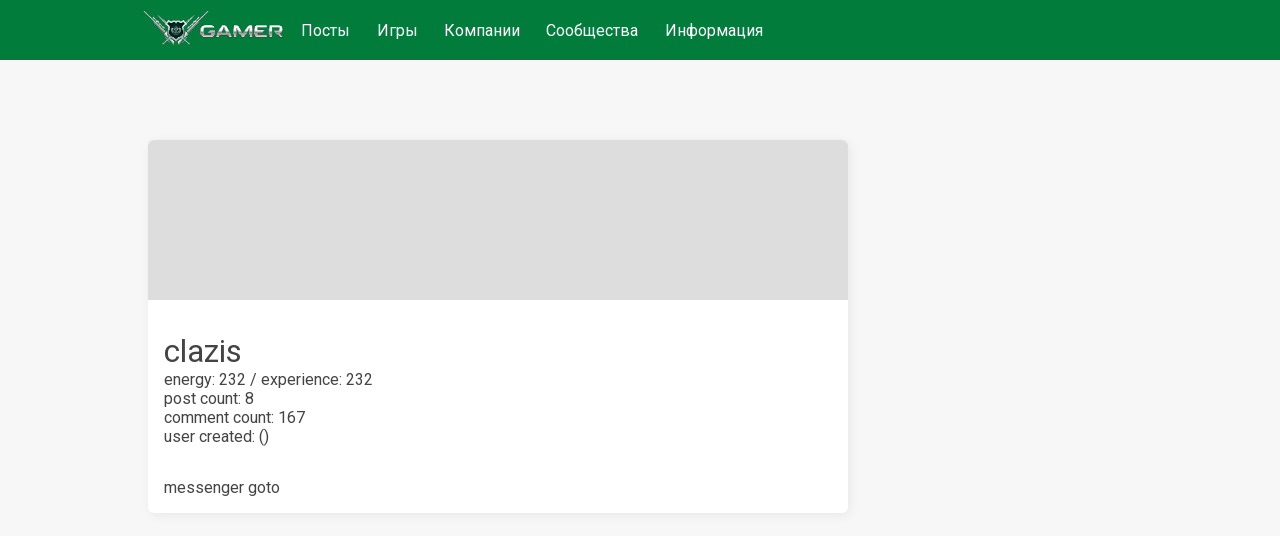

--- FILE ---
content_type: text/html;charset=UTF-8
request_url: https://www.gamer.ru/@clazis
body_size: 2003
content:
<!DOCTYPE html>
  <html  lang="ru" >
    <head>
      <meta charset="UTF-8" />
      <meta http-equiv="X-UA-Compatible" content="IE=edge">
      <meta name="viewport" content="width=device-width, initial-scale=1.0,  maximum-scale=1.0, user-scalable=no, interactive-widget=resizes-content">
      <title>clazis / GAMER</title>
      <meta name="description" content="Профиль пользователя: clazis | Социальная сеть для геймеров"/>
      <link rel="canonical" href="https://www.gamer.ru/@clazis" />
      <link rel="icon" href="/favicon.ico" type="image/x-icon">
      <link rel="alternate" type="application/rss+xml" title="RSS-лента" href="/rss.xml" />
      <meta property="og:type" content="website">
      <meta property="og:url" content="https://www.gamer.ru/@clazis">
      <meta property="og:title" content="clazis / GAMER"/>
      <meta property="og:description" content="Профиль пользователя: clazis | Социальная сеть для геймеров"/>
      <meta property="og:image" content=""/>
      
    <meta name="yandex-verification" content="f147e8135592406d" />
  


      <link href="https://fonts.googleapis.com/css2?family=Roboto:wght@400;500;700&display=swap" rel="stylesheet" media="print" onload="this.media='all'" >
      
      <link href="/public/media/style.css" rel="stylesheet"  media="print" onload="this.media='all'"  />
      <link href="/public/media/gamer.ru.css" rel="stylesheet"    media="print" onload="this.media='all'"  />
      <link href=/public/microservices/topic/topic-style.css rel=stylesheet   media="print" onload="this.media='all'"  />
      <link href=/public/microservices/post/post-style.css rel=stylesheet   media="print" onload="this.media='all'"  />
      <link href=/public/microservices/messenger/messenger-style.css rel=stylesheet   media="print" onload="this.media='all'"  />
      <link href="/public/microservices/field/field.css" rel="stylesheet" type="text/css"    media="print" onload="this.media='all'"  />  
      <noscript>
        <link href="/public/media/style.css" rel="stylesheet"  />
        <link href="/public/media/gamer.ru.css" rel="stylesheet"  />
        <link href=/public/microservices/topic/topic-style.css rel=stylesheet  />
        <link href=/public/microservices/post/post-style.css rel=stylesheet   />
        <link href=/public/microservices/messenger/messenger-style.css rel=stylesheet  />
        <link href="/public/microservices/field/field.css" rel="stylesheet" type="text/css"  />  
      </noscript>

      <script src="/public/shared/frontend.js" type=module defer></script>
      <script src="/public/shared/shared.js" type=module defer></script>
      <script src="/public/microservices/post/post-viewroute.js" type=module defer></script>
      <script src="/public/microservices/section/section-viewroute.js" type=module defer></script>
      <script src="/public/microservices/user/user-viewroute.js" type=module defer></script>
      <script src="/public/microservices/topic/topic-viewroute.js" type=module defer></script>
      <script src="/public/microservices/gallery/gallery-viewroute.js" type=module defer></script>
      <script src="/public/microservices/auth/auth-viewroute.js" type=module defer></script>
      <script src="/public/microservices/messenger/messenger-viewroute.js" type=module defer></script>
      <script src="/public/microservices/pro/pro-viewroute.js" type=module defer></script>

      

    </head>
    <body itemscope itemtype="https://schema.org/WebSite">
      <script>
        // предотвращение смещений макета пока грузятся стили.
        // display:block вызывается в файле frontend.js, 
        // но если этого не произошло, то через 2 сек показываем принудительно
        document.body.style.display = 'none'
        setTimeout(()=>{document.body.style.display = 'block'},2000)
      </script>

      <header itemscope itemtype="http://schema.org/WPHeader">
        <s-element-mainmenu></s-element-mainmenu>
        <a class=logo href="/" itemprop="url"><img src="/public/media/img/gamer-logo.webp" itemprop="logo"  /></a>
        <div class=mainnav itemscope itemtype="http://schema.org/SiteNavigationElement">
          <a href="/" itemprop="url">Посты</a> <a href="/games" itemprop="url">Игры</a> <a href="/gamedev" itemprop="url">Компании</a> <a href="/communities" itemprop="url">Сообщества</a> <a href="/info" itemprop="url">Информация</a> 
        </div>
        <s-user-headerwidget style='margin-left:auto'></s-user-headerwidget>
      </header>
      
      <div class=maincontainer>
        <content>
          
  <div>
    <s-user-profile userId=XhNMnZyGd5NTE>
  <style>
    .userProfile {position:relative;}
    .userProfile .nick {font-size:2rem;}
    .userProfile .background {
      height:10rem; 
      background-size: cover; 
      background-position:center; 
      background-color:var(--color-gray2);
      margin: -1rem -1rem 2rem -1rem; 
      border-radius: var(--border-radius)  var(--border-radius) 0 0 
    }
    
    .userProfile .about {padding: 1rem 0;}
    .userProfile s-user-avatar {position:absolute; top:5rem; }
    @media (max-width:800px) {
      .maincontainer:has(.userProfile) {padding-top:0}
    }
  </style>
  <div class="userProfile paper" >
    <div class="background" style=' background-image: url(); '></div>
    <s-user-avatar imageid="SeVxYmIR0tAWh" size="7rem"></s-user-avatar>
    <div class=nick>clazis</div>
    
    <div><t-r>energy</t-r>: 232 / <t-r>experience</t-r>: 232</div>
    <div><t-r>post count</t-r>: 8</div>
    <div><t-r>comment count</t-r>: 167</div>
    <div><t-r>user created</t-r>: <s-element-date date="Sat Dec 05 2009 12:16:49 GMT+0300 (Moscow Standard Time)"></s-element-date> (<s-element-timeago date="Sat Dec 05 2009 12:16:49 GMT+0300 (Moscow Standard Time)"></s-element-timeago>)</div>
    <s-user-medals userId=XhNMnZyGd5NTE></s-user-medals>
    <div class='about'>
      
    </div>
    <s-field-button href=/messenger/@clazis><t-r>messenger goto</t-r></s-field-button>
    <s-admin-panel-userprofile user=XhNMnZyGd5NTE></s-admin-panel-userprofile>

  </div>
  <s-post-flow type=post user=XhNMnZyGd5NTE title='<t-r>user posts</t-r>'></s-post-flow>
</s-user-profile>
  </div>

        </content>
        <aside>
          <s-element-aside></s-element-aside>
        </aside>
      </div>
      <footer>
        <s-effect-script></s-effect-script>
        <s-socket-client></s-socket-client>
      </footer>
      <s-element-cookieachtung></s-element-cookieachtung>
    </body>
  </html>


--- FILE ---
content_type: text/css
request_url: https://www.gamer.ru/public/media/style.css
body_size: 1967
content:
:root,[data-theme="light"]  {
  --color-primary: #2459f9;
  --color-secondary: #2cc856;
  --color-background: #f7f7f7;
  --color-surface: #ffffff;
  --color-surface-transparent: #ffffffbb;  
  --color-surface-green: #caffca;
  --color-on-primary: #ffffff;
  --color-on-secondary: #ffffff;
  --color-on-surface: #444444;
  --color-on-background: #444444;
  --color-gray2: #ddd;
  --color-gray: #bbbbbb;
  --color-on-gray: #444444;
/*  --color-active: #00ff00;
  --color-on-active: #000000;*/
  --color-error: #d91818;
  --color-on-error: #ffffff;
  --color-link: var(--color-primary);
  --border-radius: 6px;
  --content-width: min(700px, calc(100vw - 40px));
  --header-height: 60px;
/*  --logo: url();
  --noimage: url(/public/media/img/noimage.)*/
}

[data-theme="dark"] {
  --color-primary: #2c4db0;
  --color-link: #66a4fb;
  --color-secondary: #1f913d;
  --color-background: #272822;
  --color-surface: #353434;
  --color-surface-transparent: #353434aa;
  --color-surface-green: #225c21;
  --color-on-primary: #d5d5d5;
  --color-on-secondary: #d5d5d5;
  --color-on-surface: #d4d3d3;
  --color-on-background: #cccccc;
  --color-gray2: #555;
  --color-gray: #888888;
  --color-on-gray: #ffffff;
}

.color-primary {  background-color: var(--color-primary);  color: var(--color-on-primary);}
.color-secondary {  background-color: var(--color-secondary);  color: var(--color-on-secondary);}
.color-surface {  background-color: var(--color-surface);  color: var(--color-on-surface);}
h1,h2,h3,h4,h5,h6 {margin:1rem 0;}
h1, .h1 {font-size: 1.5rem; font-weight:bold;}
h2, .h2 {font-size: 1.25rem; font-weight:bold;}
h3, .h3 {font-size: 1.1rem; font-weight:bold;}


body {
  transition: background 0.5s, color 0.5s;
  background-color: var(--color-background);
  color: var(--color-on-background);
  font-family: "Roboto", Helvetica;
  font-size: 16px;
  margin:0;
  padding:0;
  max-width:100%;
}
@media (max-width:500px) {
  body{font-size:14px;}
}
*:focus{outline:none}
* {box-sizing: border-box;}
input,button,textarea {font-size:inherit; color:inherit; font-family: inherit;}
img {max-width:100%;}
iframe {display:block;} /* убирает отступ снизу */

header {
  padding: 10px max(calc(50vw - 500px), 10px); background: var(--color-primary); color:var(--color-on-primary);display:flex; align-items:center; gap:0.5rem; position:sticky; top:0; z-index:10; height:var(--header-height);
  /*transition: top 0.3s ease;*/
}
a {color:var(--color-link); text-decoration:none;}
header a {color:inherit;}
.maincontainer {padding: 5rem calc(50vw - 500px); padding-bottom:20rem; display:flex; gap:1rem; min-height:calc(100dvh - var(--header-height)); will-change: background-position; }
footer { display:none; }
content {flex:1; max-width:min(700px,100vw); width:min(700px,100vw); margin: 0 auto; }
aside {width:calc(300px - 1rem); display:block;}
/*s-element-aside {position:sticky; top:74px;}*/
hr { margin:1rem auto; width:50%;}

.logo {font-size:1.8rem; font-weight:bold; color:inherit; text-decoration:none; flex-shrink:0;}
.logo img {height: 50px; width:150px; object-fit: contain;  transform: translateY(3px)}
@media(max-width:500px) {
  .logo img {width:120px;}
}
header .mainnav {display:block;}
header .mainnav a {display:inline-block; padding:3px 0.7rem; flex:1; }
s-user-headerwidget {
  display : flex;
  gap: 1rem;
  align-items: center;
  justify-content: flex-end;
  /*flex-shrink: 0;*/
  /*width: 170px;*/
}

s-element-mainmenu {display:none;}
s-user-avatar {flex-shrink:0}

@media (max-width:1000px) {
  header .mainnav {display:none;}
  s-element-mainmenu {display:block;}
  aside {display:none}
}

.paper{
  padding:1rem; 
  margin-bottom:1rem;
  display:block;
  box-shadow: 2px 2px 12px 0px #00000011 ;
  background: var(--color-surface);
  color: var(--color-on-surface);
  border-radius: var(--border-radius);
  display:flex;
  flex-direction: column;
  gap:0.5rem;
  max-width:max(100%,100vw);
  word-break: break-word;
}
.paper.transparent {  background: var(--color-surface-transparent); }
.paper.error {color:var(--color-on-error); background-color: var(--color-error);}
.floatlist {  display:flex;  flex-direction: column;  gap:0.5rem;}


.flowsettings {
  background:var(--color-surface); margin: 1rem -1rem -1rem -1rem; 
  border-bottom-right-radius: var(--border-radius);
  border-bottom-left-radius: var(--border-radius);
  max-height:0;
  transition: max-height ease-in-out 0.5s;
  overflow:hidden;
}
.flowsettings.open {max-height:400px; }
.flowsettingstoggle {
  position:absolute;
  left:50%;
  bottom:-1rem;
  transform: translate(-50%,50%);
  width:150px;
  padding:0.1rem;
  text-align:center;
  background:var(--color-primary);
  color: var(--color-on-primary);
  border-radius: var(--border-radius);
  font-size:0.8rem;
  cursor:pointer;
}
.flowsettingstoggle::before{content:"▼ "; font-size:0.5rem;}
.flowsettingstoggle::after{content:" ▼"; font-size:0.5rem;}
.flowsettings.open + .flowsettingstoggle::before{content:"▲ "; font-size:0.5rem;}
.flowsettings.open + .flowsettingstoggle::after{content:" ▲"; font-size:0.5rem;}



/* блоки редактируемого контента */
.spoiler{  position:relative; color: transparent;   text-shadow: 0 0 8px var(--color-on-surface);   cursor: pointer; }
.spoiler:before {  content: 'spoiler';  color:var(--color-on-surface); text-shadow: none; position: absolute;  top: 50%;  left: 50%;  transform: translate(-50%, -50%);  }
.spoiler * {color:inherit;}

blockquote {padding: 1rem; background: var(--color-surface-green); border-radius: var(--border-radius); margin:1rem 0; font-style: italic;}
pre {padding:1rem; background: var(--color-background); border-radius: var(--border-radius); margin: 1rem 0;
  display: block;              /* чтобы был как блочный pre */
  white-space: pre-wrap;       /* сохраняет переносы строк и пробелы */
  font-family: monospace;      /* моноширинный шрифт */
  background-color: #f5f5f5;   /* как у pre */
  line-height: 1.3;
  font-size:0.9rem;
}

--- FILE ---
content_type: text/css
request_url: https://www.gamer.ru/public/media/gamer.ru.css
body_size: 58
content:
:root {
  --color-primary: #017c3b;
  --color-secondary: #22c8ff;
}
[data-theme="dark"] {
  --color-primary: #017c3b;
  --color-secondary: #32bae6;
  --color-link:#39c839;

}


--- FILE ---
content_type: application/javascript
request_url: https://www.gamer.ru/public/microservices/auth/auth-viewroute.js
body_size: 247
content:
import { addViewRoute,ajax, t } from "../../shared/shared.js"
import * as template from "./auth-template.js"


addViewRoute("/auth/signup", async (param)=>{
  return {
    content:await template.signupSSR(),
    title:t("signup")
  }
})
  

addViewRoute("/auth/signin", async (param)=>{
  return {
    content:await template.signinSSR(),
    title:t("signin")
  }
})
  